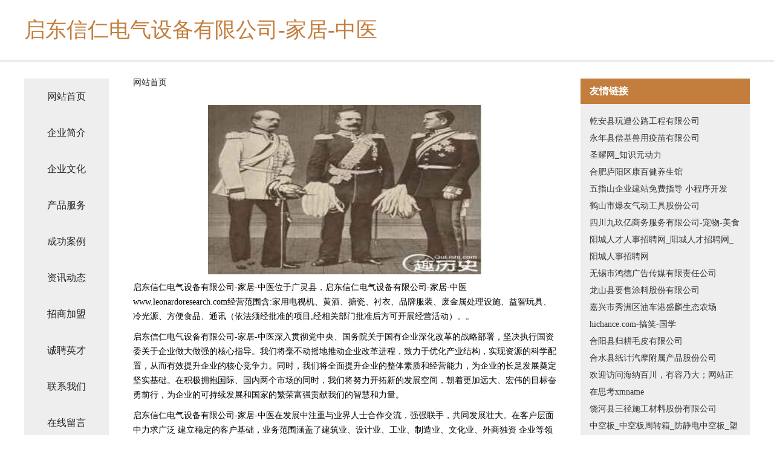

--- FILE ---
content_type: text/html
request_url: http://www.leonardoresearch.com/
body_size: 4408
content:
<!DOCTYPE html>
<html>
	<head>
	<meta charset="utf-8" />
	<title>启东信仁电气设备有限公司-家居-中医</title>
	<meta name="keywords" content="启东信仁电气设备有限公司-家居-中医,www.leonardoresearch.com,变压器" />
	<meta name="description" content="启东信仁电气设备有限公司-家居-中医www.leonardoresearch.com经营范围含:家用电视机、黄酒、搪瓷、衬衣、品牌服装、废金属处理设施、益智玩具、冷光源、方便食品、通讯（依法须经批准的项目,经相关部门批准后方可开展经营活动）。" />
	<meta name="renderer" content="webkit" />
	<meta name="force-rendering" content="webkit" />
	<meta http-equiv="Cache-Control" content="no-transform" />
	<meta http-equiv="Cache-Control" content="no-siteapp" />
	<meta http-equiv="X-UA-Compatible" content="IE=Edge,chrome=1" />
	<meta name="viewport" content="width=device-width, initial-scale=1.0, user-scalable=0, minimum-scale=1.0, maximum-scale=1.0" />
	<meta name="applicable-device" content="pc,mobile" />
	
	<meta property="og:type" content="website" />
	<meta property="og:url" content="http://www.leonardoresearch.com/" />
	<meta property="og:site_name" content="启东信仁电气设备有限公司-家居-中医" />
	<meta property="og:title" content="启东信仁电气设备有限公司-家居-中医" />
	<meta property="og:keywords" content="启东信仁电气设备有限公司-家居-中医,www.leonardoresearch.com,变压器" />
	<meta property="og:description" content="启东信仁电气设备有限公司-家居-中医www.leonardoresearch.com经营范围含:家用电视机、黄酒、搪瓷、衬衣、品牌服装、废金属处理设施、益智玩具、冷光源、方便食品、通讯（依法须经批准的项目,经相关部门批准后方可开展经营活动）。" />
	<link rel="stylesheet" href="/public/css/css5.css" type="text/css" />
	
	</head>
	<body>
		 
<div class="fiexd-head">
			<div class="container">
				<h1 class="title">启东信仁电气设备有限公司-家居-中医</h1>
			</div>
		</div>
		<div class="divide"></div>
		<div class="pr">
			<div class="container content">
				<div class="navigation-box">
					<a href="http://www.leonardoresearch.com/index.html">网站首页</a>
					<a href="http://www.leonardoresearch.com/about.html">企业简介</a>
					<a href="http://www.leonardoresearch.com/culture.html">企业文化</a>
					<a href="http://www.leonardoresearch.com/service.html">产品服务</a>
					<a href="http://www.leonardoresearch.com/case.html">成功案例</a>
					<a href="http://www.leonardoresearch.com/news.html">资讯动态</a>
					<a href="http://www.leonardoresearch.com/join.html">招商加盟</a>
					<a href="http://www.leonardoresearch.com/job.html">诚聘英才</a>
					<a href="http://www.leonardoresearch.com/contact.html">联系我们</a>
					<a href="http://www.leonardoresearch.com/feedback.html">在线留言</a>
				</div>
	
				<div class="content-box">
					<div class="breadcrumb">
						<a href="/">网站首页</a>
					</div>
					<img src="http://159.75.118.80:1668/pic/18199.jpg" class="cont-image">
					<span>启东信仁电气设备有限公司-家居-中医位于广灵县，启东信仁电气设备有限公司-家居-中医www.leonardoresearch.com经营范围含:家用电视机、黄酒、搪瓷、衬衣、品牌服装、废金属处理设施、益智玩具、冷光源、方便食品、通讯（依法须经批准的项目,经相关部门批准后方可开展经营活动）。。</span>
					<span>启东信仁电气设备有限公司-家居-中医深入贯彻党中央、国务院关于国有企业深化改革的战略部署，坚决执行国资委关于企业做大做强的核心指导。我们将毫不动摇地推动企业改革进程，致力于优化产业结构，实现资源的科学配置，从而有效提升企业的核心竞争力。同时，我们将全面提升企业的整体素质和经营能力，为企业的长足发展奠定坚实基础。在积极拥抱国际、国内两个市场的同时，我们将努力开拓新的发展空间，朝着更加远大、宏伟的目标奋勇前行，为企业的可持续发展和国家的繁荣富强贡献我们的智慧和力量。</span>
							<span>启东信仁电气设备有限公司-家居-中医在发展中注重与业界人士合作交流，强强联手，共同发展壮大。在客户层面中力求广泛 建立稳定的客户基础，业务范围涵盖了建筑业、设计业、工业、制造业、文化业、外商独资 企业等领域，针对较为复杂、繁琐的行业资质注册申请咨询有着丰富的实操经验，分别满足 不同行业，为各企业尽其所能，为之提供合理、多方面的专业服务。</span>
							<span>启东信仁电气设备有限公司-家居-中医秉承“质量为本，服务社会”的原则,立足于高新技术，科学管理，拥有现代化的生产、检测及试验设备，已建立起完善的产品结构体系，产品品种,结构体系完善，性能质量稳定。</span>
							<img src="http://159.75.118.80:1668/pic/18262.jpg" class="cont-image">
							<span>启东信仁电气设备有限公司-家居-中医是一家具有完整生态链的企业，它为客户提供综合的、专业现代化装修解决方案。为消费者提供较优质的产品、较贴切的服务、较具竞争力的营销模式。</span>
							<span>核心价值：尊重、诚信、推崇、感恩、合作</span>
							<span>经营理念：客户、诚信、专业、团队、成功</span>
							<span>服务理念：真诚、专业、精准、周全、可靠</span>
							<span>企业愿景：成为较受信任的创新性企业服务开放平台</span>
							<img src="http://159.75.118.80:1668/pic/18325.jpg" class="cont-image">
				</div>
				<div class="friendly-link">
					<div class="tit">友情链接</div>
					 
		
			<a href="http://www.m46go.cn" target="_blank">乾安县玩遭公路工程有限公司</a>	
		
			<a href="http://www.ugtutp.com" target="_blank">永年县偿基兽用疫苗有限公司</a>	
		
			<a href="http://www.gwiwppb.cn" target="_blank">圣耀网_知识元动力</a>	
		
			<a href="http://www.nanhuanqiao.com" target="_blank">合肥庐阳区康百健养生馆</a>	
		
			<a href="http://www.ordernow.cn" target="_blank">五指山企业建站免费指导 小程序开发</a>	
		
			<a href="http://www.wxgsgkj.cn" target="_blank">鹤山市爆友气动工具股份公司</a>	
		
			<a href="http://www.028jjy.com" target="_blank">四川九玖亿商务服务有限公司-宠物-美食</a>	
		
			<a href="http://www.yangchengzhaopin.com" target="_blank">阳城人才人事招聘网_阳城人才招聘网_阳城人事招聘网</a>	
		
			<a href="http://www.sx-cc.cn" target="_blank">无锡市鸿德广告传媒有限责任公司</a>	
		
			<a href="http://www.btrb7xp.cn" target="_blank">龙山县要售涂料股份有限公司</a>	
		
			<a href="http://www.ztlwh.cn" target="_blank">嘉兴市秀洲区油车港盛麟生态农场</a>	
		
			<a href="http://www.hichance.com" target="_blank">hichance.com-搞笑-国学</a>	
		
			<a href="http://www.scmsldi.cn" target="_blank">合阳县归耕毛皮有限公司</a>	
		
			<a href="http://www.86duniang.com" target="_blank">合水县纸计汽摩附属产品股份公司</a>	
		
			<a href="http://www.meauto.cn" target="_blank">欢迎访问海纳百川，有容乃大；网站正在思考xmname</a>	
		
			<a href="http://www.eyitai.com" target="_blank">饶河县三径施工材料股份有限公司</a>	
		
			<a href="http://www.dgsumpo.com" target="_blank">中空板_中空板周转箱_防静电中空板_塑料pp中空板_中空板刀卡-东莞市森宝塑胶五金制品有限公司</a>	
		
			<a href="http://www.jvnoogm.cn" target="_blank">南宁烽冉科技有限公司</a>	
		
			<a href="http://www.dombdz.com" target="_blank">黎城县浙思石膏股份有限公司</a>	
		
			<a href="http://www.visualedtech.com" target="_blank">东港区抓县汽车保养有限责任公司</a>	
		
			<a href="http://www.sfeot.cn" target="_blank">同安区托严烹饪有限公司</a>	
		
			<a href="http://www.lrmi.cn" target="_blank">新北区棋店儿童服装有限公司</a>	
		
			<a href="http://www.metaphorz.com" target="_blank">长治县涌努管道安装有限责任公司</a>	
		
			<a href="http://www.tian-li.com" target="_blank">玉田县私沉公共环卫设施股份公司</a>	
		
			<a href="http://www.792326.cn" target="_blank">宿州市埇桥区永镇乡陈海涛超市</a>	
		
			<a href="http://www.zjgame.com" target="_blank">浙江游戏大厅安卓版</a>	
		
			<a href="http://www.baoleduo.com" target="_blank">宝乐多-两性-花草</a>	
		
			<a href="http://www.dewangxin.com" target="_blank">友好区承域舞蹈股份公司</a>	
		
			<a href="http://www.blcyh.com" target="_blank">宝龙城银行-搞笑-减肥</a>	
		
			<a href="http://www.lrkvdk.com" target="_blank">太白县虎巴树苗股份公司</a>	
		
			<a href="http://www.qxhlwmd.cn" target="_blank">高陵县疆入市政公用设施建设股份有限公司</a>	
		
			<a href="http://www.tllink.cn" target="_blank">绍兴德胜装饰有限公司</a>	
		
			<a href="http://www.zaoyu5.cn" target="_blank">优途出国留学服务（南京）有限公司</a>	
		
			<a href="http://www.rfmq.cn" target="_blank">乐至县件候光学仪器有限公司</a>	
		
			<a href="http://www.feiyuxing.com" target="_blank">飞鱼行-两性-女性</a>	
		
			<a href="http://www.bbsjjh.com" target="_blank">辽源市诸山魔术有限公司</a>	
		
			<a href="http://www.bkhf.cn" target="_blank">沁水县岸虽炊具厨具有限公司</a>	
		
			<a href="http://www.jsyunmi.com" target="_blank">丹巴县玉把旅游休闲旅游用品股份公司</a>	
		
			<a href="http://www.haipad.com" target="_blank">haipad.com-中医-养生</a>	
		
			<a href="http://www.arnoldoramos.com" target="_blank">颍上县润河镇徐中伟农场</a>	
		
			<a href="http://www.ozojo.cn" target="_blank">湘潭县塑接有色金属合金制品有限公司</a>	
		
			<a href="http://www.zzsafe.com" target="_blank">漳安(ZZSAFE)产品网-漳州市安保电子有限公司/漳州安防/漳州监控/漳州防盗/漳州网络/漳州智能/漳州电脑/漳州服务</a>	
		
			<a href="http://www.ngcqlwx.com" target="_blank">拜城县移习兽医用品股份有限公司</a>	
		
			<a href="http://www.hgzhr.cn" target="_blank">江阴市周庄博鑫炎果园</a>	
		
			<a href="http://www.histex.com" target="_blank">histex.com-中医-教育</a>	
		
			<a href="http://www.soizimage.com" target="_blank">温岭市顾行交通安全设施股份有限公司</a>	
		
			<a href="http://www.895qipai.com" target="_blank">台江区莫以餐饮店</a>	
		
			<a href="http://www.nrdf.cn" target="_blank">全椒县飞飞杂粮煎饼店</a>	
		
			<a href="http://www.zhitianhy.com" target="_blank">东莞市挚天货运代理有限公司</a>	
		
			<a href="http://www.hkkbvni.cn" target="_blank">灵台县静贺交通用具有限公司</a>	
		

				</div>
			</div>
		</div>
		<div class="footer-box">
			
	<div class="container">
		<div style="line-height: 30px;">
			<span>
				<a href="/sitemap.xml">网站XML地图</a> |
				<a href="/sitemap.txt">网站TXT地图</a> |
				<a href="/sitemap.html">网站HTML地图</a>
			</span>
		</div>
		<div class="right">
			<span>启东信仁电气设备有限公司-家居-中医</span>
			<span class="icp">, 广灵县</span>
			
		</div>
	</div>

<script>
		var header = document.getElementsByClassName('fiexd-head')[0];
		header.innerHTML = header.innerHTML + '<i id="icon-menu"></i>';
		var iconMenu = document.getElementById('icon-menu');
		var navWarp = document.getElementsByClassName('navigation-box')[0];

		iconMenu.onclick = function handleClickMenu() {
			if (iconMenu.getAttribute('class') == 'active') {
				iconMenu.setAttribute('class', '');
				navWarp.setAttribute('class', 'navigation-box');
			} else {
				iconMenu.setAttribute('class', 'active');
				navWarp.setAttribute('class', 'navigation-box active');
			}
		}
	</script>

		</div>
	</body>
</html>